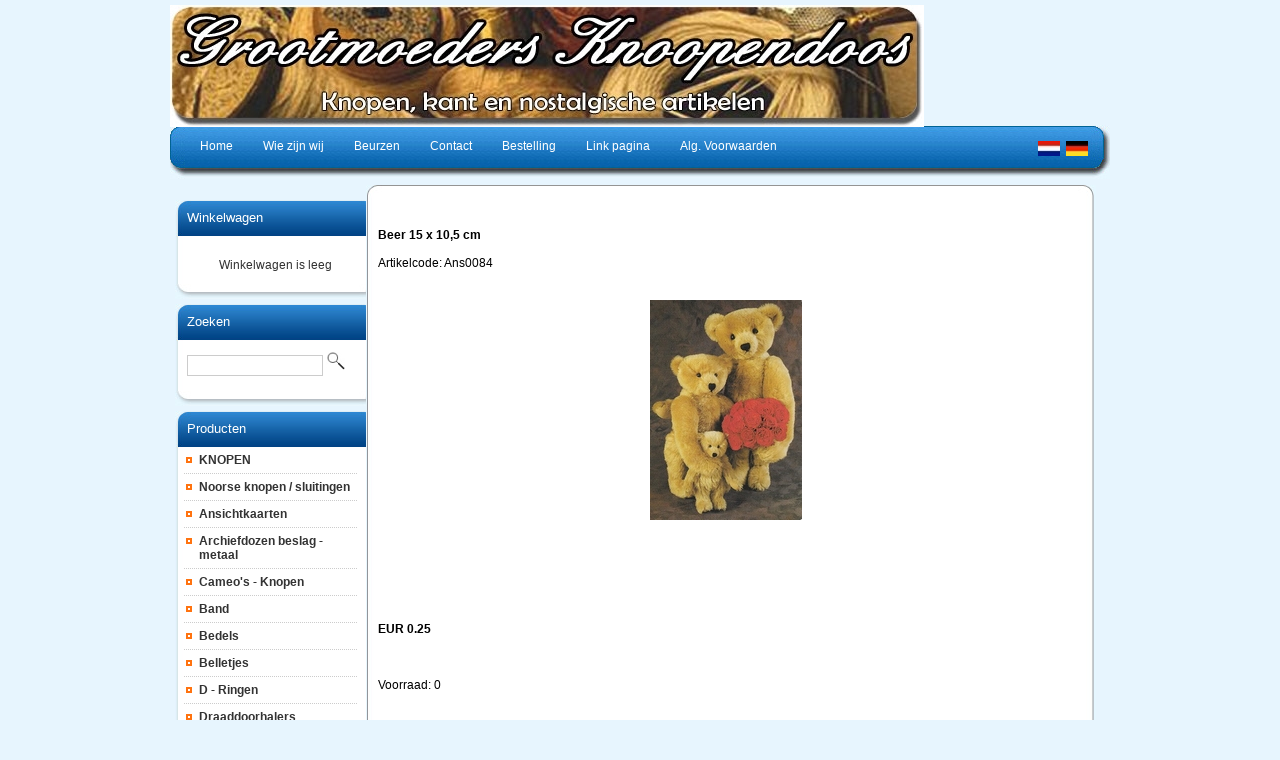

--- FILE ---
content_type: text/html; charset=utf-8
request_url: https://www.grootmoedersknoopendoos.nl/index.php?item=beer--15-x-10_5-cm&action=article&aid=12155&lang=NL
body_size: 3119
content:
<!DOCTYPE html PUBLIC "-//W3C//DTD XHTML 1.0 Transitional//EN" "http://www.w3.org/TR/xhtml1/DTD/xhtml1-transitional.dtd">
<html xmlns="http://www.w3.org/1999/xhtml">
<head>
<title>Beer - 15 x 10,5 cm</title>
 <link type="text/css" href="js/jquery-ui-css/smoothness/jquery-ui-1.8.7.custom.css" rel="stylesheet" />
<script src="js/jquery/jquery-1.4.4.min.js" type="text/javascript"></script>
<script src="js/jqueryadd2cart/jqueryadd2cart.js" type="text/javascript"></script>
<script src="js/jquery/jquery-ui-1.8.7.custom.min.js" type="text/javascript"></script>

     <meta name="author" content="T. van Egmond" /><meta name="keywords" content="Beer, 15, x, 10,5, cm, Ans0084" /><meta name="description" content="Beer - 15 x 10,5 cm (Ans0084)" /><meta name="rating" content="general" /><meta name="generator" content="LogiVert (5.5.6.26)" />
      <link rel="canonical" href="https://www.grootmoedersknoopendoos.nl/index.php?item=beer--15-x-10_5-cm&amp;action=article&amp;aid=12155&amp;lang=NL" />

<meta http-equiv="Content-Type" content="text/html; charset=utf-8" />
<link rel="stylesheet" type="text/css" href="https://www.grootmoedersknoopendoos.nl/images/cataloge.css" />

<!--[if lt IE 7.]>
<script defer type="text/javascript" src="https://www.grootmoedersknoopendoos.nl/images/pngfix.js"></script>
<![endif]-->
</head>

<body class="bodyDef">
  <!-- container -->
  <div id="container">
  
    <!-- header -->
    <div id="header">
      <!-- logo -->
      <div class="logo">
      <img src="https://www.grootmoedersknoopendoos.nl/images/cb_17.jpg" border="0" alt="Beer - 15 x 10,5 cm" />

      </div>
      <!-- end:logo --> 

      <!-- menu -->  
      <div class="left_bg"><img src="https://www.grootmoedersknoopendoos.nl/images/menu_left_bg.jpg" border="0" /></div>
      <div class="right_bg"><img src="https://www.grootmoedersknoopendoos.nl/images/menu_right_bg.jpg" border="0" /></div>
      <div id="menu">
        <!-- language -->
        <div class="language">
              <a class="topLanguages" href="/index.php?item=beer--15-x-10_5-cm&action=article&aid=12155&lang=NL"><img src="https://www.grootmoedersknoopendoos.nl/images/NL_sflag.jpg" alt="Nederlands" border="0" /></a>&nbsp; 
      <a class="topLanguages" href="/index.php?item=beer--15-x-10_5-cm&action=article&aid=12155&lang=DE"><img src="https://www.grootmoedersknoopendoos.nl/images/DE_sflag.jpg" alt="Deutsch" border="0" /></a>&nbsp; 
  
        </div>
        <!-- end:language -->

        <ul>
          <li><a href="https://www.grootmoedersknoopendoos.nl/index.php?action=home&lang=NL"><span>Home</span></a></li>
                              <li><a href="https://www.grootmoedersknoopendoos.nl/index.php?action=extra&extra=A_wie_zijn_wij&lang=NL"><span>Wie zijn wij</span></a></li>
                        <li><a href="https://www.grootmoedersknoopendoos.nl/index.php?action=extra&extra=A_beurzen&lang=NL"><span>Beurzen</span></a></li>
                        <li><a href="https://www.grootmoedersknoopendoos.nl/index.php?action=extra&extra=A_contact&lang=NL"><span>Contact</span></a></li>
                        <li><a href="https://www.grootmoedersknoopendoos.nl/index.php?action=extra&extra=A_bestelling&lang=NL"><span>Bestelling</span></a></li>
                        <li><a href="https://www.grootmoedersknoopendoos.nl/index.php?action=extra&extra=A_link_pagina&lang=NL"><span>Link pagina</span></a></li>
                        <li><a href="https://www.grootmoedersknoopendoos.nl/index.php?action=extra&extra=A_alg__voorwaarden&lang=NL"><span>Alg. Voorwaarden</span></a></li>
                      
        </ul>
      </div>
      <!-- end:menu --> 
    </div>
    <!-- end:header -->
    <div style="clear:both"></div>

    <!-- sidebar1 -->
    <div id="sidebar1">
      <!-- Shopping cart --> 
            <div class="top_box">
        <div class="cont_box">
          <div class="pad">
           <div class="head2"><a href="https://www.grootmoedersknoopendoos.nl/index.php?action=showbasket&lang=NL">Winkelwagen</A></div>
           <div class="padlogin">
           <div style="width:100%">
<table width="90%" border="0" cellpadding="0" cellspacing="0" id="cart">
        <tr> 
      <td colspan="2" class="menuShoppingcartempty">Winkelwagen is leeg</td>
    </tr>
      </table>
</div>

           </div>
          </div>
        </div>
      </div>
      <div><img src="https://www.grootmoedersknoopendoos.nl/images/h2_fot.jpg" /></div>
            <!-- End Shopping cart --> 

      <!-- Search --> 
      <div class="top_box">
        <div class="cont_box">
          <div class="pad">
           <div class="head2">Zoeken</div>
             <form action="https://www.grootmoedersknoopendoos.nl/index.php" method="get">
   <input type="hidden" value="search" name="action"/>
   <input type="hidden" value="NL" name="lang"/>
   <div class="searchfield"><input type="text" name="srchval" class="lOg" style="width:130px;" />
   <label><input type="image" name="custsubmit2" src="https://www.grootmoedersknoopendoos.nl/images/search.jpg" alt="Zoeken" /></label>
   </div>
  </form>

          </div>
        </div>
      </div>
      <div><img src="https://www.grootmoedersknoopendoos.nl/images/h2_fot.jpg" /></div>
      <!-- End Search --> 

      <!-- Products -->
            <div class="top_box">
        <div class="cont_box">
          <div class="pad">
          <div class="head2">Producten</div>
          <ul id="submenu">
           
  <li><a name="grp84" class="menuGroups" href="https://www.grootmoedersknoopendoos.nl/index.php?item=knopen&action=page&group_id=84&lang=NL">KNOPEN</a></li>
   
  <li><a name="grp88" class="menuGroups" href="https://www.grootmoedersknoopendoos.nl/index.php?item=noorse-knopen-_-sluitingen&action=page&group_id=88&lang=NL">Noorse knopen / sluitingen</a></li>
   
  <li><a name="grp87" class="menuGroups" href="https://www.grootmoedersknoopendoos.nl/index.php?item=ansichtkaarten&action=page&group_id=87&lang=NL">Ansichtkaarten</a></li>
   
  <li><a name="grp111" class="menuGroups" href="https://www.grootmoedersknoopendoos.nl/index.php?item=archiefdozen-beslag---metaal&action=page&group_id=111&lang=NL">Archiefdozen beslag - metaal</a></li>
   
  <li><a name="grp113" class="menuGroups" href="https://www.grootmoedersknoopendoos.nl/index.php?item=cameo_s---knopen&action=page&group_id=113&lang=NL">Cameo's - Knopen</a></li>
   
  <li><a name="grp59" class="menuGroups" href="https://www.grootmoedersknoopendoos.nl/index.php?item=band&action=page&group_id=59&lang=NL">Band</a></li>
   
  <li><a name="grp101" class="menuGroups" href="https://www.grootmoedersknoopendoos.nl/index.php?item=bedels&action=page&group_id=101&lang=NL">Bedels</a></li>
   
  <li><a name="grp102" class="menuGroups" href="https://www.grootmoedersknoopendoos.nl/index.php?item=belletjes&action=page&group_id=102&lang=NL">Belletjes</a></li>
   
  <li><a name="grp103" class="menuGroups" href="https://www.grootmoedersknoopendoos.nl/index.php?item=d---ringen&action=page&group_id=103&lang=NL">D - Ringen</a></li>
   
  <li><a name="grp105" class="menuGroups" href="https://www.grootmoedersknoopendoos.nl/index.php?item=draaddoorhalers&action=page&group_id=105&lang=NL">Draaddoorhalers</a></li>
   
  <li><a name="grp28" class="menuGroups" href="https://www.grootmoedersknoopendoos.nl/index.php?item=garen_elastiek&action=page&group_id=28&lang=NL">Garen/elastiek</a></li>
   
  <li><a name="grp26" class="menuGroups" href="https://www.grootmoedersknoopendoos.nl/index.php?item=gespen-en-sluitingen&action=page&group_id=26&lang=NL">Gespen en Sluitingen</a></li>
   
  <li><a name="grp104" class="menuGroups" href="https://www.grootmoedersknoopendoos.nl/index.php?item=haak-en-ogen&action=page&group_id=104&lang=NL">Haak en ogen</a></li>
   
  <li><a name="grp119" class="menuGroups" href="https://www.grootmoedersknoopendoos.nl/index.php?item=ogen-_poppen_&action=page&group_id=119&lang=NL">Ogen (poppen)</a></li>
   
  <li><a name="grp112" class="menuGroups" href="https://www.grootmoedersknoopendoos.nl/index.php?item=houten-klossen&action=page&group_id=112&lang=NL">Houten klossen</a></li>
   
  <li><a name="grp50" class="menuGroups" href="https://www.grootmoedersknoopendoos.nl/index.php?item=initialen&action=page&group_id=50&lang=NL">Initialen</a></li>
   
  <li><a name="grp128" class="menuGroups" href="https://www.grootmoedersknoopendoos.nl/index.php?item=kant---kantklos---frans&action=page&group_id=128&lang=NL">Kant - Kantklos - Frans</a></li>
   
  <li><a name="grp27" class="menuGroups" href="https://www.grootmoedersknoopendoos.nl/index.php?item=kant-_-applicaties_strikjes&action=page&group_id=27&lang=NL">Kant / applicaties,strikjes</a></li>
   
  <li><a name="grp71" class="menuGroups" href="https://www.grootmoedersknoopendoos.nl/index.php?item=kralen----_glas_&action=page&group_id=71&lang=NL">Kralen -  (glas)</a></li>
   
  <li><a name="grp29" class="menuGroups" href="https://www.grootmoedersknoopendoos.nl/index.php?item=lint_koord&action=page&group_id=29&lang=NL">Lint/Koord</a></li>
   
  <li><a name="grp51" class="menuGroups" href="https://www.grootmoedersknoopendoos.nl/index.php?item=naalden-en-spelden&action=page&group_id=51&lang=NL">Naalden en spelden</a></li>
   
  <li><a name="grp25" class="menuGroups" href="https://www.grootmoedersknoopendoos.nl/index.php?item=nostalgische-artikelen&action=page&group_id=25&lang=NL">Nostalgische artikelen</a></li>
   
  <li><a name="grp97" class="menuGroups" href="https://www.grootmoedersknoopendoos.nl/index.php?item=monogrammen-_klein_&action=page&group_id=97&lang=NL">Monogrammen (klein)</a></li>
   
  <li><a name="grp117" class="menuGroups" href="https://www.grootmoedersknoopendoos.nl/index.php?item=monogrammen-_kleinst_&action=page&group_id=117&lang=NL">Monogrammen (kleinst}</a></li>
   
  <li><a name="grp31" class="menuGroups" href="https://www.grootmoedersknoopendoos.nl/index.php?item=poezieplaatjes&action=page&group_id=31&lang=NL">Po&euml;zieplaatjes</a></li>
   
  <li><a name="grp110" class="menuGroups" href="https://www.grootmoedersknoopendoos.nl/index.php?item=ritsen&action=page&group_id=110&lang=NL">Ritsen</a></li>
   
  <li><a name="grp78" class="menuGroups" href="https://www.grootmoedersknoopendoos.nl/index.php?item=tijdschriften-_-boeken&action=page&group_id=78&lang=NL">Tijdschriften / Boeken</a></li>
   
  <li><a name="grp121" class="menuGroups" href="https://www.grootmoedersknoopendoos.nl/index.php?item=zeepjes&action=page&group_id=121&lang=NL">Zeepjes</a></li>
   

          </ul>
          </div>
        </div>
      </div>
      <div><img src="https://www.grootmoedersknoopendoos.nl/images/h2_fot.jpg" /></div>
            <!-- EndProducts --> 

      <!-- Special -->
            <div class="top_box">
        <div class="cont_box">
          <div class="pad">
          <div class="head2">Speciaal</div>
          <ul id="submenu">
                              <li><a href="https://www.grootmoedersknoopendoos.nl/index.php?action=extra&extra=A_wie_zijn_wij&lang=NL">Wie zijn wij</a></li>
                        <li><a href="https://www.grootmoedersknoopendoos.nl/index.php?action=extra&extra=A_beurzen&lang=NL">Beurzen</a></li>
                        <li><a href="https://www.grootmoedersknoopendoos.nl/index.php?action=extra&extra=A_contact&lang=NL">Contact</a></li>
                        <li><a href="https://www.grootmoedersknoopendoos.nl/index.php?action=extra&extra=A_bestelling&lang=NL">Bestelling</a></li>
                        <li><a href="https://www.grootmoedersknoopendoos.nl/index.php?action=extra&extra=A_link_pagina&lang=NL">Link pagina</a></li>
                        <li><a href="https://www.grootmoedersknoopendoos.nl/index.php?action=extra&extra=A_alg__voorwaarden&lang=NL">Alg. Voorwaarden</a></li>
                        <li><a href="https://www.grootmoedersknoopendoos.nl/index.php?action=extra&extra=A_7&lang=NL"></a></li>
              
          </ul>
          </div>
        </div>
      </div>
      <div><img src="https://www.grootmoedersknoopendoos.nl/images/h2_fot.jpg" /></div>
            <!-- EndSpecial --> 

      <!-- login-->
            <!-- end:login-->

          </div>
    <!-- endsidebar1 -->

    <!-- mainContent -->
    <div id="mainContent">
      <div class="imge_arrnge">
        <div><img src="https://www.grootmoedersknoopendoos.nl/images/top_cont.jpg" width="730" height="13" /></div>
      </div>
      <div class="cont_hold">
        
        <div class="top_cont21">
          <p><!-- Display current group structure -->
<p class="pageProductlistingcurgroupstruct">
  <table width="100%">
    <tr>
      <td align="left">
              </td>
      <td align="right">
                              </td>
    </tr>
  </table>
</p>
<br />

<table width="100%">
  <tr>
    <td valign="top" width="100%">
              <p class="pageProductheader"><h1 class="h1neutral">Beer  15 x 10,5 cm</h1></p>
        <br />
                          <p class="article">Artikelcode: Ans0084</p>
                <br /><br />
                  <table>
        <tr>
          <td>
                    <p class="article"><img src="https://www.grootmoedersknoopendoos.nl/data/articles/images/big/b_12155.jpg" alt="Beer  15 x 10,5 cm" class="article" id="product_12155"></p>
                      </td>
        </tr>
      </table>
      <table>
        <tr>
          <td>
            <br />
                      </td>
        </tr>
      </table>
          </td>
    </tr>
  <tr>
      <td valign="top" width="100%">
            <br /><br />

            <br />

      
        
        <br /><br />
                  <p class="article">
                                                                            <span class="articlePrice">EUR 0.25 </span>
                                <br /> 
                                                                                                                        </p>
          <br />
          <p class="article">
                                                        
                                      <br /><br />

                          Voorraad: 0<br /><br />
                        
                        <form name="product_adding" method="post" action="https://www.grootmoedersknoopendoos.nl/index.php?action=add_to_cart&lang=NL" id="product_12155">
              <input type="hidden" name="artid" value="12155" />
                            
              

                              <br />
                Aantal&nbsp;&nbsp;&nbsp;<input type="text" name="quantity" value="1" SIZE="5" style="vertical-align: middle" />
                <input name="image" type="image" src="https://www.grootmoedersknoopendoos.nl/images/orderbutton.gif" alt="Bestellen" border="0" style="vertical-align: middle" onclick="$.add2cart( 'product_12155', 'cart')" />
                            
            </form>
                      </p>
              
    </td>
  </tr>
</table>

<br />

<!-- begin - related products, crossmarketing, reviews, ... -->
<!-- end - related products, crossmarketing, reviews,... -->
<br />
<p>
<form name="back" method="post">
    <input name="button" type="button" onclick="history.back()" value="Terug" class="login" />
  </form>

</p>

</p>
          <br style="clear:both" />
        </div>
      </div>
      <!--<div style="clear:left"></div>-->
      <div class="imge_arrnge">
        <div><img src="https://www.grootmoedersknoopendoos.nl/images/fot_cont.jpg" width="730" height="13" /></div>
        <div align="center"><img src="https://www.grootmoedersknoopendoos.nl/images/footer_bg12.jpg" width="648" height="33" /></div>
        <div style="clear:left"></div> 
        <!-- footer -->
        <div id="footer">
          <div class="footer">                                                                              </div>
          <p><p><div>Email :<b>&nbsp;</b><a href="mailto:info@grootmoedersknoopendoos.nl"><b><u>info@grootmoedersknoopendoos.nl</u></b></a></div>
</p><p class="bottomFootertext">Powered by <a href="http://www.logivert.com" title="LogiVert webwinkel software" target="_blank">LogiVert webwinkel software</a></p></p>
        </div>
        <!-- end:footer -->  
      </div>
    </div>
    <!-- end #mainContent -->
    <div style="clear:both"></div>
  </div>
  <!-- end:container -->
</body>
</html>
